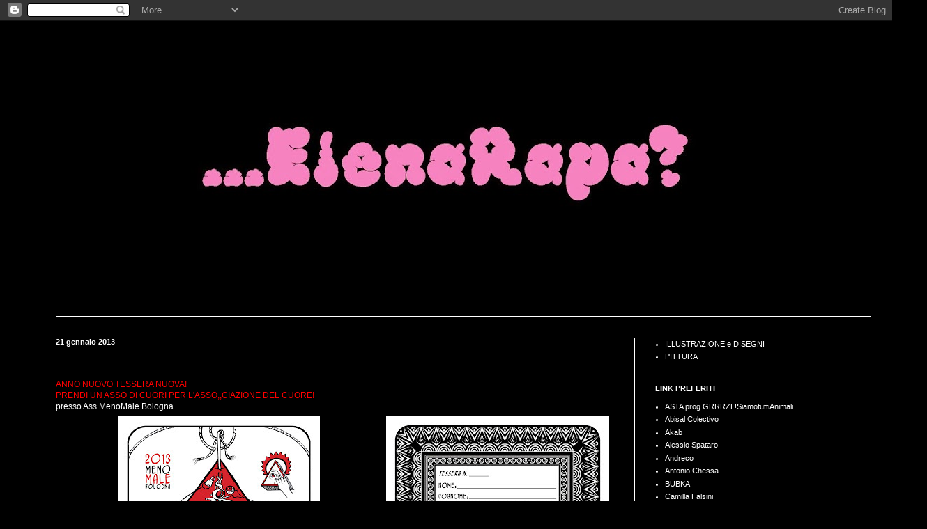

--- FILE ---
content_type: text/html; charset=UTF-8
request_url: http://elenarapa.blogspot.com/2013/01/anno-nuovo-tessera-nuova-prendi-un-asso.html
body_size: 10861
content:
<!DOCTYPE html>
<html class='v2' dir='ltr' lang='it'>
<head>
<link href='https://www.blogger.com/static/v1/widgets/335934321-css_bundle_v2.css' rel='stylesheet' type='text/css'/>
<meta content='width=1100' name='viewport'/>
<meta content='text/html; charset=UTF-8' http-equiv='Content-Type'/>
<meta content='blogger' name='generator'/>
<link href='http://elenarapa.blogspot.com/favicon.ico' rel='icon' type='image/x-icon'/>
<link href='http://elenarapa.blogspot.com/2013/01/anno-nuovo-tessera-nuova-prendi-un-asso.html' rel='canonical'/>
<link rel="alternate" type="application/atom+xml" title="Elena Rapa - Atom" href="http://elenarapa.blogspot.com/feeds/posts/default" />
<link rel="alternate" type="application/rss+xml" title="Elena Rapa - RSS" href="http://elenarapa.blogspot.com/feeds/posts/default?alt=rss" />
<link rel="service.post" type="application/atom+xml" title="Elena Rapa - Atom" href="https://www.blogger.com/feeds/7892409375494550006/posts/default" />

<link rel="alternate" type="application/atom+xml" title="Elena Rapa - Atom" href="http://elenarapa.blogspot.com/feeds/2730276937841949615/comments/default" />
<!--Can't find substitution for tag [blog.ieCssRetrofitLinks]-->
<link href='https://blogger.googleusercontent.com/img/b/R29vZ2xl/AVvXsEjmVl7I9y9J-QrnaR3wj61qZMtz4RrG0icCfbSxSMyn-HNEPSlUX-MsI1QE0Cv1QViOBOtBReyLy5LIqn6nm3rwS8OAHSKOt3TtvTPcz6J_ocobTa03mOhLciT90DNcIi2m3wyl8Z2pZxg/s320/CARTA+retro.jpg' rel='image_src'/>
<meta content='http://elenarapa.blogspot.com/2013/01/anno-nuovo-tessera-nuova-prendi-un-asso.html' property='og:url'/>
<meta content='Elena Rapa' property='og:title'/>
<meta content='     ANNO NUOVO TESSERA NUOVA!   PRENDI UN ASSO DI CUORI PER L&#39;ASSO,,CIAZIONE DEL CUORE!  presso Ass.MenoMale Bologna     e questo è il logo...' property='og:description'/>
<meta content='https://blogger.googleusercontent.com/img/b/R29vZ2xl/AVvXsEjmVl7I9y9J-QrnaR3wj61qZMtz4RrG0icCfbSxSMyn-HNEPSlUX-MsI1QE0Cv1QViOBOtBReyLy5LIqn6nm3rwS8OAHSKOt3TtvTPcz6J_ocobTa03mOhLciT90DNcIi2m3wyl8Z2pZxg/w1200-h630-p-k-no-nu/CARTA+retro.jpg' property='og:image'/>
<title>Elena Rapa</title>
<style id='page-skin-1' type='text/css'><!--
/*
-----------------------------------------------
Blogger Template Style
Name:     Simple
Designer: Blogger
URL:      www.blogger.com
----------------------------------------------- */
/* Content
----------------------------------------------- */
body {
font: normal normal 11px Arial, Tahoma, Helvetica, FreeSans, sans-serif;
color: #ffffff;
background: #000000 none no-repeat scroll center center;
padding: 0 40px 40px 40px;
}
html body .region-inner {
min-width: 0;
max-width: 100%;
width: auto;
}
h2 {
font-size: 22px;
}
a:link {
text-decoration:none;
color: #ffffff;
}
a:visited {
text-decoration:none;
color: #838383;
}
a:hover {
text-decoration:underline;
color: #838383;
}
.body-fauxcolumn-outer .fauxcolumn-inner {
background: transparent none repeat scroll top left;
_background-image: none;
}
.body-fauxcolumn-outer .cap-top {
position: absolute;
z-index: 1;
height: 400px;
width: 100%;
}
.body-fauxcolumn-outer .cap-top .cap-left {
width: 100%;
background: transparent none repeat-x scroll top left;
_background-image: none;
}
.content-outer {
-moz-box-shadow: 0 0 40px rgba(0, 0, 0, .15);
-webkit-box-shadow: 0 0 5px rgba(0, 0, 0, .15);
-goog-ms-box-shadow: 0 0 10px #333333;
box-shadow: 0 0 40px rgba(0, 0, 0, .15);
margin-bottom: 1px;
}
.content-inner {
padding: 10px 10px;
}
.content-inner {
background-color: #000000;
}
/* Header
----------------------------------------------- */
.header-outer {
background: #000000 none repeat-x scroll 0 -400px;
_background-image: none;
}
.Header h1 {
font: normal normal 24px Verdana, Geneva, sans-serif;
color: #ffffff;
text-shadow: -1px -1px 1px rgba(0, 0, 0, .2);
}
.Header h1 a {
color: #ffffff;
}
.Header .description {
font-size: 140%;
color: #ffffff;
}
.header-inner .Header .titlewrapper {
padding: 22px 30px;
}
.header-inner .Header .descriptionwrapper {
padding: 0 30px;
}
/* Tabs
----------------------------------------------- */
.tabs-inner .section:first-child {
border-top: 1px solid #ffffff;
}
.tabs-inner .section:first-child ul {
margin-top: -1px;
border-top: 1px solid #ffffff;
border-left: 0 solid #ffffff;
border-right: 0 solid #ffffff;
}
.tabs-inner .widget ul {
background: #ffffff url(https://resources.blogblog.com/blogblog/data/1kt/simple/gradients_light.png) repeat-x scroll 0 -800px;
_background-image: none;
border-bottom: 1px solid #ffffff;
margin-top: 0;
margin-left: -30px;
margin-right: -30px;
}
.tabs-inner .widget li a {
display: inline-block;
padding: .6em 1em;
font: normal normal 12px Arial, Tahoma, Helvetica, FreeSans, sans-serif;;
color: #ffffff;
border-left: 1px solid #000000;
border-right: 1px solid #ffffff;
}
.tabs-inner .widget li:first-child a {
border-left: none;
}
.tabs-inner .widget li.selected a, .tabs-inner .widget li a:hover {
color: #ffffff;
background-color: #e6e6e6;
text-decoration: none;
}
/* Columns
----------------------------------------------- */
.main-outer {
border-top: 0 solid #ffffff;
}
.fauxcolumn-left-outer .fauxcolumn-inner {
border-right: 1px solid #ffffff;
}
.fauxcolumn-right-outer .fauxcolumn-inner {
border-left: 1px solid #ffffff;
}
/* Headings
----------------------------------------------- */
div.widget > h2,
div.widget h2.title {
margin: 0 0 1em 0;
font: normal bold 11px Arial, Tahoma, Helvetica, FreeSans, sans-serif;
color: #ffffff;
}
/* Widgets
----------------------------------------------- */
.widget .zippy {
color: #838383;
text-shadow: 2px 2px 1px rgba(0, 0, 0, .1);
}
.widget .popular-posts ul {
list-style: none;
}
/* Posts
----------------------------------------------- */
h2.date-header {
font: normal bold 11px Arial, Tahoma, Helvetica, FreeSans, sans-serif;
}
.date-header span {
background-color: transparent;
color: #ffffff;
padding: inherit;
letter-spacing: inherit;
margin: inherit;
}
.main-inner {
padding-top: 30px;
padding-bottom: 30px;
}
.main-inner .column-center-inner {
padding: 0 15px;
}
.main-inner .column-center-inner .section {
margin: 0 15px;
}
.post {
margin: 0 0 25px 0;
}
h3.post-title, .comments h4 {
font: normal normal 14px Arial, Tahoma, Helvetica, FreeSans, sans-serif;;
margin: .75em 0 0;
}
.post-body {
font-size: 110%;
line-height: 1.4;
position: relative;
}
.post-body img, .post-body .tr-caption-container, .Profile img, .Image img,
.BlogList .item-thumbnail img {
padding: 2px;
background: #000000;
border: 1px solid #000000;
-moz-box-shadow: 1px 1px 5px rgba(0, 0, 0, .1);
-webkit-box-shadow: 1px 1px 5px rgba(0, 0, 0, .1);
box-shadow: 1px 1px 5px rgba(0, 0, 0, .1);
}
.post-body img, .post-body .tr-caption-container {
padding: 5px;
}
.post-body .tr-caption-container {
color: #ff0000;
}
.post-body .tr-caption-container img {
padding: 0;
background: transparent;
border: none;
-moz-box-shadow: 0 0 0 rgba(0, 0, 0, .1);
-webkit-box-shadow: 0 0 0 rgba(0, 0, 0, .1);
box-shadow: 0 0 0 rgba(0, 0, 0, .1);
}
.post-header {
margin: 0 0 1.5em;
line-height: 1.6;
font-size: 90%;
}
.post-footer {
margin: 20px -2px 0;
padding: 5px 10px;
color: #000000;
background-color: #00000a;
border-bottom: 1px solid #ffffff;
line-height: 1.6;
font-size: 90%;
}
#comments .comment-author {
padding-top: 1.5em;
border-top: 1px solid #ffffff;
background-position: 0 1.5em;
}
#comments .comment-author:first-child {
padding-top: 0;
border-top: none;
}
.avatar-image-container {
margin: .2em 0 0;
}
#comments .avatar-image-container img {
border: 1px solid #000000;
}
/* Comments
----------------------------------------------- */
.comments .comments-content .icon.blog-author {
background-repeat: no-repeat;
background-image: url([data-uri]);
}
.comments .comments-content .loadmore a {
border-top: 1px solid #838383;
border-bottom: 1px solid #838383;
}
.comments .comment-thread.inline-thread {
background-color: #00000a;
}
.comments .continue {
border-top: 2px solid #838383;
}
/* Accents
---------------------------------------------- */
.section-columns td.columns-cell {
border-left: 1px solid #ffffff;
}
.blog-pager {
background: transparent none no-repeat scroll top center;
}
.blog-pager-older-link, .home-link,
.blog-pager-newer-link {
background-color: #000000;
padding: 5px;
}
.footer-outer {
border-top: 0 dashed #bbbbbb;
}
/* Mobile
----------------------------------------------- */
body.mobile  {
background-size: auto;
}
.mobile .body-fauxcolumn-outer {
background: transparent none repeat scroll top left;
}
.mobile .body-fauxcolumn-outer .cap-top {
background-size: 100% auto;
}
.mobile .content-outer {
-webkit-box-shadow: 0 0 3px rgba(0, 0, 0, .15);
box-shadow: 0 0 3px rgba(0, 0, 0, .15);
}
.mobile .tabs-inner .widget ul {
margin-left: 0;
margin-right: 0;
}
.mobile .post {
margin: 0;
}
.mobile .main-inner .column-center-inner .section {
margin: 0;
}
.mobile .date-header span {
padding: 0.1em 10px;
margin: 0 -10px;
}
.mobile h3.post-title {
margin: 0;
}
.mobile .blog-pager {
background: transparent none no-repeat scroll top center;
}
.mobile .footer-outer {
border-top: none;
}
.mobile .main-inner, .mobile .footer-inner {
background-color: #000000;
}
.mobile-index-contents {
color: #ffffff;
}
.mobile-link-button {
background-color: #ffffff;
}
.mobile-link-button a:link, .mobile-link-button a:visited {
color: #ffffff;
}
.mobile .tabs-inner .section:first-child {
border-top: none;
}
.mobile .tabs-inner .PageList .widget-content {
background-color: #e6e6e6;
color: #ffffff;
border-top: 1px solid #ffffff;
border-bottom: 1px solid #ffffff;
}
.mobile .tabs-inner .PageList .widget-content .pagelist-arrow {
border-left: 1px solid #ffffff;
}

--></style>
<style id='template-skin-1' type='text/css'><!--
body {
min-width: 1250px;
}
.content-outer, .content-fauxcolumn-outer, .region-inner {
min-width: 1250px;
max-width: 1250px;
_width: 1250px;
}
.main-inner .columns {
padding-left: 0px;
padding-right: 370px;
}
.main-inner .fauxcolumn-center-outer {
left: 0px;
right: 370px;
/* IE6 does not respect left and right together */
_width: expression(this.parentNode.offsetWidth -
parseInt("0px") -
parseInt("370px") + 'px');
}
.main-inner .fauxcolumn-left-outer {
width: 0px;
}
.main-inner .fauxcolumn-right-outer {
width: 370px;
}
.main-inner .column-left-outer {
width: 0px;
right: 100%;
margin-left: -0px;
}
.main-inner .column-right-outer {
width: 370px;
margin-right: -370px;
}
#layout {
min-width: 0;
}
#layout .content-outer {
min-width: 0;
width: 800px;
}
#layout .region-inner {
min-width: 0;
width: auto;
}
body#layout div.add_widget {
padding: 8px;
}
body#layout div.add_widget a {
margin-left: 32px;
}
--></style>
<link href='https://www.blogger.com/dyn-css/authorization.css?targetBlogID=7892409375494550006&amp;zx=693e0232-d103-482f-ad39-82d096183df3' media='none' onload='if(media!=&#39;all&#39;)media=&#39;all&#39;' rel='stylesheet'/><noscript><link href='https://www.blogger.com/dyn-css/authorization.css?targetBlogID=7892409375494550006&amp;zx=693e0232-d103-482f-ad39-82d096183df3' rel='stylesheet'/></noscript>
<meta name='google-adsense-platform-account' content='ca-host-pub-1556223355139109'/>
<meta name='google-adsense-platform-domain' content='blogspot.com'/>

</head>
<body class='loading variant-pale'>
<div class='navbar section' id='navbar' name='Navbar'><div class='widget Navbar' data-version='1' id='Navbar1'><script type="text/javascript">
    function setAttributeOnload(object, attribute, val) {
      if(window.addEventListener) {
        window.addEventListener('load',
          function(){ object[attribute] = val; }, false);
      } else {
        window.attachEvent('onload', function(){ object[attribute] = val; });
      }
    }
  </script>
<div id="navbar-iframe-container"></div>
<script type="text/javascript" src="https://apis.google.com/js/platform.js"></script>
<script type="text/javascript">
      gapi.load("gapi.iframes:gapi.iframes.style.bubble", function() {
        if (gapi.iframes && gapi.iframes.getContext) {
          gapi.iframes.getContext().openChild({
              url: 'https://www.blogger.com/navbar/7892409375494550006?po\x3d2730276937841949615\x26origin\x3dhttp://elenarapa.blogspot.com',
              where: document.getElementById("navbar-iframe-container"),
              id: "navbar-iframe"
          });
        }
      });
    </script><script type="text/javascript">
(function() {
var script = document.createElement('script');
script.type = 'text/javascript';
script.src = '//pagead2.googlesyndication.com/pagead/js/google_top_exp.js';
var head = document.getElementsByTagName('head')[0];
if (head) {
head.appendChild(script);
}})();
</script>
</div></div>
<div class='body-fauxcolumns'>
<div class='fauxcolumn-outer body-fauxcolumn-outer'>
<div class='cap-top'>
<div class='cap-left'></div>
<div class='cap-right'></div>
</div>
<div class='fauxborder-left'>
<div class='fauxborder-right'></div>
<div class='fauxcolumn-inner'>
</div>
</div>
<div class='cap-bottom'>
<div class='cap-left'></div>
<div class='cap-right'></div>
</div>
</div>
</div>
<div class='content'>
<div class='content-fauxcolumns'>
<div class='fauxcolumn-outer content-fauxcolumn-outer'>
<div class='cap-top'>
<div class='cap-left'></div>
<div class='cap-right'></div>
</div>
<div class='fauxborder-left'>
<div class='fauxborder-right'></div>
<div class='fauxcolumn-inner'>
</div>
</div>
<div class='cap-bottom'>
<div class='cap-left'></div>
<div class='cap-right'></div>
</div>
</div>
</div>
<div class='content-outer'>
<div class='content-cap-top cap-top'>
<div class='cap-left'></div>
<div class='cap-right'></div>
</div>
<div class='fauxborder-left content-fauxborder-left'>
<div class='fauxborder-right content-fauxborder-right'></div>
<div class='content-inner'>
<header>
<div class='header-outer'>
<div class='header-cap-top cap-top'>
<div class='cap-left'></div>
<div class='cap-right'></div>
</div>
<div class='fauxborder-left header-fauxborder-left'>
<div class='fauxborder-right header-fauxborder-right'></div>
<div class='region-inner header-inner'>
<div class='header section' id='header' name='Intestazione'><div class='widget Header' data-version='1' id='Header1'>
<div id='header-inner'>
<a href='http://elenarapa.blogspot.com/' style='display: block'>
<img alt='Elena Rapa' height='414px; ' id='Header1_headerimg' src='https://blogger.googleusercontent.com/img/b/R29vZ2xl/AVvXsEjmKE_mCNXv7y_D14tfe3Kuo4ItxECl2zDu8omJl-44Odf18SttSetiJzZJVbAFzl06JP8ensu9DTppOdK94SHrrFCT4xNQRfu0A8TQvJ1_lEnKq3yRd4BcezFtE7zZTBriRZecMZZlPnM/s1230/b+1.jpg' style='display: block' width='1230px; '/>
</a>
</div>
</div></div>
</div>
</div>
<div class='header-cap-bottom cap-bottom'>
<div class='cap-left'></div>
<div class='cap-right'></div>
</div>
</div>
</header>
<div class='tabs-outer'>
<div class='tabs-cap-top cap-top'>
<div class='cap-left'></div>
<div class='cap-right'></div>
</div>
<div class='fauxborder-left tabs-fauxborder-left'>
<div class='fauxborder-right tabs-fauxborder-right'></div>
<div class='region-inner tabs-inner'>
<div class='tabs no-items section' id='crosscol' name='Multi-colonne'></div>
<div class='tabs no-items section' id='crosscol-overflow' name='Cross-Column 2'></div>
</div>
</div>
<div class='tabs-cap-bottom cap-bottom'>
<div class='cap-left'></div>
<div class='cap-right'></div>
</div>
</div>
<div class='main-outer'>
<div class='main-cap-top cap-top'>
<div class='cap-left'></div>
<div class='cap-right'></div>
</div>
<div class='fauxborder-left main-fauxborder-left'>
<div class='fauxborder-right main-fauxborder-right'></div>
<div class='region-inner main-inner'>
<div class='columns fauxcolumns'>
<div class='fauxcolumn-outer fauxcolumn-center-outer'>
<div class='cap-top'>
<div class='cap-left'></div>
<div class='cap-right'></div>
</div>
<div class='fauxborder-left'>
<div class='fauxborder-right'></div>
<div class='fauxcolumn-inner'>
</div>
</div>
<div class='cap-bottom'>
<div class='cap-left'></div>
<div class='cap-right'></div>
</div>
</div>
<div class='fauxcolumn-outer fauxcolumn-left-outer'>
<div class='cap-top'>
<div class='cap-left'></div>
<div class='cap-right'></div>
</div>
<div class='fauxborder-left'>
<div class='fauxborder-right'></div>
<div class='fauxcolumn-inner'>
</div>
</div>
<div class='cap-bottom'>
<div class='cap-left'></div>
<div class='cap-right'></div>
</div>
</div>
<div class='fauxcolumn-outer fauxcolumn-right-outer'>
<div class='cap-top'>
<div class='cap-left'></div>
<div class='cap-right'></div>
</div>
<div class='fauxborder-left'>
<div class='fauxborder-right'></div>
<div class='fauxcolumn-inner'>
</div>
</div>
<div class='cap-bottom'>
<div class='cap-left'></div>
<div class='cap-right'></div>
</div>
</div>
<!-- corrects IE6 width calculation -->
<div class='columns-inner'>
<div class='column-center-outer'>
<div class='column-center-inner'>
<div class='main section' id='main' name='Principale'><div class='widget Blog' data-version='1' id='Blog1'>
<div class='blog-posts hfeed'>

          <div class="date-outer">
        
<h2 class='date-header'><span>21 gennaio 2013</span></h2>

          <div class="date-posts">
        
<div class='post-outer'>
<div class='post hentry uncustomized-post-template' itemprop='blogPost' itemscope='itemscope' itemtype='http://schema.org/BlogPosting'>
<meta content='https://blogger.googleusercontent.com/img/b/R29vZ2xl/AVvXsEjmVl7I9y9J-QrnaR3wj61qZMtz4RrG0icCfbSxSMyn-HNEPSlUX-MsI1QE0Cv1QViOBOtBReyLy5LIqn6nm3rwS8OAHSKOt3TtvTPcz6J_ocobTa03mOhLciT90DNcIi2m3wyl8Z2pZxg/s320/CARTA+retro.jpg' itemprop='image_url'/>
<meta content='7892409375494550006' itemprop='blogId'/>
<meta content='2730276937841949615' itemprop='postId'/>
<a name='2730276937841949615'></a>
<div class='post-header'>
<div class='post-header-line-1'></div>
</div>
<div class='post-body entry-content' id='post-body-2730276937841949615' itemprop='description articleBody'>
<div class="separator" style="clear: both; text-align: center;">
<br /></div>
<div class="separator" style="clear: both; text-align: left;">
<span class="Apple-style-span" style="color: red;"><br /></span></div>
<div class="separator" style="clear: both; text-align: left;">
<span class="Apple-style-span" style="color: red;">ANNO NUOVO TESSERA NUOVA!</span></div>
<div style="text-align: left;">
<span class="Apple-style-span" style="color: red;">PRENDI UN ASSO DI CUORI PER L'ASSO,,CIAZIONE DEL CUORE!</span></div>
presso Ass.MenoMale Bologna<br />
<div class="separator" style="clear: both; text-align: center;">
<a href="https://blogger.googleusercontent.com/img/b/R29vZ2xl/AVvXsEiDWE0gif0sNBJFMzbHOaxdrcFpNbwyd6V7oy0pVCFu1FOIVprHjzGyBPntQ6PeRnlAlKUKJwJCm4PLI39J4b9_vWRlMYME4sZONxHTcI8dKDBbCuoTeRyeCA5LKoxZvq6U5mx_r56Ku6o/s1600/fronte++.jpg" imageanchor="1" style="clear: left; float: left; margin-bottom: 1em; margin-right: 1em;"></a><a href="https://blogger.googleusercontent.com/img/b/R29vZ2xl/AVvXsEjmVl7I9y9J-QrnaR3wj61qZMtz4RrG0icCfbSxSMyn-HNEPSlUX-MsI1QE0Cv1QViOBOtBReyLy5LIqn6nm3rwS8OAHSKOt3TtvTPcz6J_ocobTa03mOhLciT90DNcIi2m3wyl8Z2pZxg/s1600/CARTA+retro.jpg" imageanchor="1" style="clear: right; float: right; margin-bottom: 1em; margin-left: 1em;"><img border="0" height="232" src="https://blogger.googleusercontent.com/img/b/R29vZ2xl/AVvXsEjmVl7I9y9J-QrnaR3wj61qZMtz4RrG0icCfbSxSMyn-HNEPSlUX-MsI1QE0Cv1QViOBOtBReyLy5LIqn6nm3rwS8OAHSKOt3TtvTPcz6J_ocobTa03mOhLciT90DNcIi2m3wyl8Z2pZxg/s320/CARTA+retro.jpg" width="320" /></a><img border="0" height="400" src="https://blogger.googleusercontent.com/img/b/R29vZ2xl/AVvXsEiDWE0gif0sNBJFMzbHOaxdrcFpNbwyd6V7oy0pVCFu1FOIVprHjzGyBPntQ6PeRnlAlKUKJwJCm4PLI39J4b9_vWRlMYME4sZONxHTcI8dKDBbCuoTeRyeCA5LKoxZvq6U5mx_r56Ku6o/s400/fronte++.jpg" width="290" /><a href="https://blogger.googleusercontent.com/img/b/R29vZ2xl/AVvXsEiDWE0gif0sNBJFMzbHOaxdrcFpNbwyd6V7oy0pVCFu1FOIVprHjzGyBPntQ6PeRnlAlKUKJwJCm4PLI39J4b9_vWRlMYME4sZONxHTcI8dKDBbCuoTeRyeCA5LKoxZvq6U5mx_r56Ku6o/s1600/fronte++.jpg" imageanchor="1" style="clear: left; float: left; margin-bottom: 1em; margin-right: 1em;"><br /></a><a href="https://blogger.googleusercontent.com/img/b/R29vZ2xl/AVvXsEiDWE0gif0sNBJFMzbHOaxdrcFpNbwyd6V7oy0pVCFu1FOIVprHjzGyBPntQ6PeRnlAlKUKJwJCm4PLI39J4b9_vWRlMYME4sZONxHTcI8dKDBbCuoTeRyeCA5LKoxZvq6U5mx_r56Ku6o/s1600/fronte++.jpg" imageanchor="1" style="clear: left; float: left; margin-bottom: 1em; margin-right: 1em;"><br /></a><a href="https://blogger.googleusercontent.com/img/b/R29vZ2xl/AVvXsEiDWE0gif0sNBJFMzbHOaxdrcFpNbwyd6V7oy0pVCFu1FOIVprHjzGyBPntQ6PeRnlAlKUKJwJCm4PLI39J4b9_vWRlMYME4sZONxHTcI8dKDBbCuoTeRyeCA5LKoxZvq6U5mx_r56Ku6o/s1600/fronte++.jpg" imageanchor="1" style="clear: left; float: left; margin-bottom: 1em; margin-right: 1em;"><br /></a><a href="https://blogger.googleusercontent.com/img/b/R29vZ2xl/AVvXsEiDWE0gif0sNBJFMzbHOaxdrcFpNbwyd6V7oy0pVCFu1FOIVprHjzGyBPntQ6PeRnlAlKUKJwJCm4PLI39J4b9_vWRlMYME4sZONxHTcI8dKDBbCuoTeRyeCA5LKoxZvq6U5mx_r56Ku6o/s1600/fronte++.jpg" imageanchor="1" style="clear: left; float: left; margin-bottom: 1em; margin-right: 1em;"><br /></a></div>
<br />
e questo è il logo rielaborato<br />
<br />
<br />
<br />
<br />
<a href="https://blogger.googleusercontent.com/img/b/R29vZ2xl/AVvXsEieN9maAu16X85NHI5e4xuROmzso0L8f8bpt6WY7wjnhvalrPtay7u-aIn9g9WJHJXD_etGArE2fp_BxM_9hM58Io-DKZGCWybBbCR7Dhdc7cmkx0-9ENIEvKlOS5A6VpwvzWqdEvTQcbU/s1600/logo+MenoMale+colori+leggero+nero.jpg" imageanchor="1" style="margin-left: 1em; margin-right: 1em;"><img border="0" height="400" src="https://blogger.googleusercontent.com/img/b/R29vZ2xl/AVvXsEieN9maAu16X85NHI5e4xuROmzso0L8f8bpt6WY7wjnhvalrPtay7u-aIn9g9WJHJXD_etGArE2fp_BxM_9hM58Io-DKZGCWybBbCR7Dhdc7cmkx0-9ENIEvKlOS5A6VpwvzWqdEvTQcbU/s400/logo+MenoMale+colori+leggero+nero.jpg" width="281" /></a><br />
<br />
<div class="separator" style="clear: both; text-align: center;">
<a href="https://blogger.googleusercontent.com/img/b/R29vZ2xl/AVvXsEgkthbruYku4xtfYz6sBO4oeO7q-Du-JQRZ6Ip9asjN7zkFWqZ0sFX7hznd4P92GwshDSX_KlrkLb44C_BGUT5gTcGedALqEEOCKCoBynQ3cTfogkHfefu6EbHA4TIRdG0sHb93b9pDaFo/s1600/64153_347288732050398_646314992_n.jpg" imageanchor="1" style="clear: right; float: right; margin-bottom: 1em; margin-left: 1em;"><img border="0" height="312" src="https://blogger.googleusercontent.com/img/b/R29vZ2xl/AVvXsEgkthbruYku4xtfYz6sBO4oeO7q-Du-JQRZ6Ip9asjN7zkFWqZ0sFX7hznd4P92GwshDSX_KlrkLb44C_BGUT5gTcGedALqEEOCKCoBynQ3cTfogkHfefu6EbHA4TIRdG0sHb93b9pDaFo/s400/64153_347288732050398_646314992_n.jpg" width="400" /></a></div>
+ murales con Alison e Baldo<br />
<a href="https://blogger.googleusercontent.com/img/b/R29vZ2xl/AVvXsEi6BnzYLsfmGi3_t63OVSynXKUZoOGoPS3CAd8t0rDyMUi3-kNJmG2EW9fG_aQmUIm39ac-WnOkg7GLZyTdedxyOSmjBY0bXAyLxJYvwmG05IC5jCg0UNh6FPUYCTBYxYdQv_EVS5ImUOI/s1600/62114_347290822050189_1026729710_n.jpg" imageanchor="1" style="clear: left; float: left; margin-bottom: 1em; margin-right: 1em;"><img border="0" height="320" src="https://blogger.googleusercontent.com/img/b/R29vZ2xl/AVvXsEi6BnzYLsfmGi3_t63OVSynXKUZoOGoPS3CAd8t0rDyMUi3-kNJmG2EW9fG_aQmUIm39ac-WnOkg7GLZyTdedxyOSmjBY0bXAyLxJYvwmG05IC5jCg0UNh6FPUYCTBYxYdQv_EVS5ImUOI/s320/62114_347290822050189_1026729710_n.jpg" width="212" /></a><br />
<a href="https://blogger.googleusercontent.com/img/b/R29vZ2xl/AVvXsEjmVl7I9y9J-QrnaR3wj61qZMtz4RrG0icCfbSxSMyn-HNEPSlUX-MsI1QE0Cv1QViOBOtBReyLy5LIqn6nm3rwS8OAHSKOt3TtvTPcz6J_ocobTa03mOhLciT90DNcIi2m3wyl8Z2pZxg/s1600/CARTA+retro.jpg" imageanchor="1" style="clear: left; float: left; margin-bottom: 1em; margin-right: 1em;"><span class="Apple-style-span" style="-webkit-text-decorations-in-effect: none; color: black;"></span></a>
<div style='clear: both;'></div>
</div>
<div class='post-footer'>
<div class='post-footer-line post-footer-line-1'>
<span class='post-author vcard'>
</span>
<span class='post-timestamp'>
</span>
<span class='post-comment-link'>
</span>
<span class='post-icons'>
<span class='item-control blog-admin pid-388146711'>
<a href='https://www.blogger.com/post-edit.g?blogID=7892409375494550006&postID=2730276937841949615&from=pencil' title='Modifica post'>
<img alt='' class='icon-action' height='18' src='https://resources.blogblog.com/img/icon18_edit_allbkg.gif' width='18'/>
</a>
</span>
</span>
<div class='post-share-buttons goog-inline-block'>
<a class='goog-inline-block share-button sb-email' href='https://www.blogger.com/share-post.g?blogID=7892409375494550006&postID=2730276937841949615&target=email' target='_blank' title='Invia tramite email'><span class='share-button-link-text'>Invia tramite email</span></a><a class='goog-inline-block share-button sb-blog' href='https://www.blogger.com/share-post.g?blogID=7892409375494550006&postID=2730276937841949615&target=blog' onclick='window.open(this.href, "_blank", "height=270,width=475"); return false;' target='_blank' title='Postalo sul blog'><span class='share-button-link-text'>Postalo sul blog</span></a><a class='goog-inline-block share-button sb-twitter' href='https://www.blogger.com/share-post.g?blogID=7892409375494550006&postID=2730276937841949615&target=twitter' target='_blank' title='Condividi su X'><span class='share-button-link-text'>Condividi su X</span></a><a class='goog-inline-block share-button sb-facebook' href='https://www.blogger.com/share-post.g?blogID=7892409375494550006&postID=2730276937841949615&target=facebook' onclick='window.open(this.href, "_blank", "height=430,width=640"); return false;' target='_blank' title='Condividi su Facebook'><span class='share-button-link-text'>Condividi su Facebook</span></a><a class='goog-inline-block share-button sb-pinterest' href='https://www.blogger.com/share-post.g?blogID=7892409375494550006&postID=2730276937841949615&target=pinterest' target='_blank' title='Condividi su Pinterest'><span class='share-button-link-text'>Condividi su Pinterest</span></a>
</div>
</div>
<div class='post-footer-line post-footer-line-2'>
<span class='post-labels'>
</span>
</div>
<div class='post-footer-line post-footer-line-3'>
<span class='post-location'>
</span>
</div>
</div>
</div>
<div class='comments' id='comments'>
<a name='comments'></a>
</div>
</div>

        </div></div>
      
</div>
<div class='blog-pager' id='blog-pager'>
<span id='blog-pager-newer-link'>
<a class='blog-pager-newer-link' href='http://elenarapa.blogspot.com/2013/01/blog-post_26.html' id='Blog1_blog-pager-newer-link' title='Post più recente'>Post più recente</a>
</span>
<span id='blog-pager-older-link'>
<a class='blog-pager-older-link' href='http://elenarapa.blogspot.com/2013/01/blog-post_16.html' id='Blog1_blog-pager-older-link' title='Post più vecchio'>Post più vecchio</a>
</span>
<a class='home-link' href='http://elenarapa.blogspot.com/'>Home page</a>
</div>
<div class='clear'></div>
<div class='post-feeds'>
</div>
</div></div>
</div>
</div>
<div class='column-left-outer'>
<div class='column-left-inner'>
<aside>
</aside>
</div>
</div>
<div class='column-right-outer'>
<div class='column-right-inner'>
<aside>
<div class='sidebar section' id='sidebar-right-1'><div class='widget Label' data-version='1' id='Label1'>
<div class='widget-content list-label-widget-content'>
<ul>
<li>
<a dir='ltr' href='http://elenarapa.blogspot.com/search/label/ILLUSTRAZIONE%20e%20DISEGNI'>ILLUSTRAZIONE e DISEGNI</a>
</li>
<li>
<a dir='ltr' href='http://elenarapa.blogspot.com/search/label/PITTURA'>PITTURA</a>
</li>
</ul>
<div class='clear'></div>
</div>
</div><div class='widget LinkList' data-version='1' id='LinkList1'>
<h2>LINK PREFERITI</h2>
<div class='widget-content'>
<ul>
<li><a href='http://grrrzl.blogspot.it/'>ASTA prog.GRRRZL!SiamotuttiAnimali</a></li>
<li><a href='http://abisalcolectivo.blogspot.it '>Abisal Colectivo</a></li>
<li><a href='http://mattatoio23.blogspot.com/'>Akab</a></li>
<li><a href='http://alessiospataro.blogspot.com/'>Alessio Spataro</a></li>
<li><a href='http://www.andreco.org/'>Andreco</a></li>
<li><a href='http://www.antoniochessa.com/'>Antonio Chessa</a></li>
<li><a href='http://bubkazine.com/'>BUBKA</a></li>
<li><a href='http://www.camillafalsini.it/'>Camilla Falsini</a></li>
<li><a href='http://celestepesaro.blogspot.it/'>Celeste</a></li>
<li><a href='http://finterspoone.wordpress.com/'>Cesko</a></li>
<li><a href='http://www.christianrainernews.blogspot.com/'>Christian Rainer</a></li>
<li><a href='http://collettivomensa.wordpress.com/'>CollettivoMensa</a></li>
<li><a href='http://ruvidacollettivo.blogspot.it/'>CollettivoRuvida</a></li>
<li><a href='http://pop-babilonia.blogspot.com/'>Daniela Perissinotto</a></li>
<li><a href='http://www.dastgallery.com/'>Dast</a></li>
<li><a href='http://www.deliriohouse.com/'>DelirioHouse</a></li>
<li><a href='http://www.demdemonio.org/'>Dem</a></li>
<li><a href='http://www.diegoknore.com/'>Diego Knore</a></li>
<li><a href='http://www.lelastico.blogspot.it/'>Elastico</a></li>
<li><a href='http://erikapax.tumblr.com/'>ErikaPAX</a></li>
<li><a href='http://www.erugiery.com/'>Erugiery</a></li>
<li><a href='http://www.fabricafluxus.com/'>Fabrica Fluxus</a></li>
<li><a href='http://flaviozampaloni.blogspot.com/'>Flavio Zampaloni</a></li>
<li><a href='http://graffa.blogspot.com/'>GRAFFA | Fanzine</a></li>
<li><a href='http://www.gabrielearruzzo.blogspot.com/'>Gabriele Arruzzo</a></li>
<li><a href='http://giacomopodesta.blogspot.com/'>Giacomo Podestà</a></li>
<li><a href='http://www.gianlucacostantini.com/'>Gianluca Costantini</a></li>
<li><a href='http://ecopirates.wordpress.com/'>Giovanni Cervi</a></li>
<li><a href='http://www.giudaedizioni.it/'>Giuda Edizioni</a></li>
<li><a href='http://www.myspace.com/giulianosale'>Giuliano Sale</a></li>
<li><a href='http://www.giopistone.it/'>Giò Pistone</a></li>
<li><a href='http://www.infartcollective.com/hellonasty/'>Infart</a></li>
<li><a href='http://www.inguine.net/'>Inguine</a></li>
<li><a href='http://www.hurricaneivan.blogspot.com/'>Ivan Hurricane</a></li>
<li><a href='http://www.karinandersen.com/'>Karin Andersen</a></li>
<li><a href='http://www.kiddycar.it/'>Kiddycar</a></li>
<li><a href='http://www.latitudine42.com/your-face-c-1.html'>Latitudine 42 Comics</a></li>
<li><a href='http://lauranomisake.blogspot.com/'>Laura Nomisake</a></li>
<li><a href='http://www.leraclet.com/'>LeRaclet</a></li>
<li><a href='http://www.deliriohouse.com/residents/ManuelPabloPace'>Manuel Pablo Pace</a></li>
<li><a href='http://www.massimogiacon.com/'>Massimo Giacon</a></li>
<li><a href='http://michele-pierpaoli.blogspot.com/'>Michele Pierpaoli</a></li>
<li><a href='http://www.facebook.com/home.php#!/mombu'>Mombu</a></li>
<li><a href='http://mrmangofanzine.blogspot.it/'>MrMango| Fanzine</a></li>
<li><a href='http://officinainfernale.blogspot.com/'>OfficinaInfernale</a></li>
<li><a href='http://www.seroxcult.com/images/stories/3DGALLERY/mostra_3d_paola_angelosanto.htm'>Paolo Angelosanto</a></li>
<li><a href='http://www.thepomo.com/'>Pomo</a></li>
<li><a href='http://popup2009.blogspot.com/'>Pop Up</a></li>
<li><a href='http://www.fffr.it/'>Rachele Savioli</a></li>
<li><a href='http://www.lalberosfregiato.blogspot.com/'>Rocco Lombardi</a></li>
<li><a href='http://www.ss-sunda.com/'>SS-SUNDA</a></li>
<li><a href='http://www.myspace.com/silviaargiolas'>Silvia Argiolas</a></li>
<li><a href='http://simonelucciola.blogspot.com/'>Simone Lucciola</a></li>
<li><a href='http://www.el-rana.com/'>Simone elRana</a></li>
<li><a href='http://www.hotel-tarantula.blogspot.com/'>Squaz</a></li>
<li><a href='http://www.stefanozattera.it/'>Stefano Zattera</a></li>
<li><a href='http://www.to-let.it/'>TO-LET</a></li>
<li><a href='http://elastico.blogspot.it/'>elastico</a></li>
<li><a href='http://www.ericaconlaci.com/'>ericaconlaci</a></li>
<li><a href='http://erikapax.tumblr.com/'>http://erikapax.tumblr.com/</a></li>
<li><a href='http://nicozbalboa.blogspot.com/'>nicoz</a></li>
<li><a href='http://veronicachessa.blogspot.com/'>veronica chessa</a></li>
</ul>
<div class='clear'></div>
</div>
</div><div class='widget BlogArchive' data-version='1' id='BlogArchive1'>
<h2>Archivio blog</h2>
<div class='widget-content'>
<div id='ArchiveList'>
<div id='BlogArchive1_ArchiveList'>
<ul class='flat'>
<li class='archivedate'>
<a href='http://elenarapa.blogspot.com/2025/07/'>luglio</a> (2)
      </li>
<li class='archivedate'>
<a href='http://elenarapa.blogspot.com/2024/09/'>settembre</a> (1)
      </li>
<li class='archivedate'>
<a href='http://elenarapa.blogspot.com/2024/07/'>luglio</a> (3)
      </li>
<li class='archivedate'>
<a href='http://elenarapa.blogspot.com/2024/03/'>marzo</a> (2)
      </li>
<li class='archivedate'>
<a href='http://elenarapa.blogspot.com/2023/11/'>novembre</a> (14)
      </li>
<li class='archivedate'>
<a href='http://elenarapa.blogspot.com/2023/10/'>ottobre</a> (5)
      </li>
<li class='archivedate'>
<a href='http://elenarapa.blogspot.com/2023/09/'>settembre</a> (5)
      </li>
<li class='archivedate'>
<a href='http://elenarapa.blogspot.com/2023/06/'>giugno</a> (5)
      </li>
<li class='archivedate'>
<a href='http://elenarapa.blogspot.com/2023/05/'>maggio</a> (3)
      </li>
<li class='archivedate'>
<a href='http://elenarapa.blogspot.com/2023/04/'>aprile</a> (2)
      </li>
<li class='archivedate'>
<a href='http://elenarapa.blogspot.com/2022/08/'>agosto</a> (15)
      </li>
<li class='archivedate'>
<a href='http://elenarapa.blogspot.com/2022/07/'>luglio</a> (7)
      </li>
<li class='archivedate'>
<a href='http://elenarapa.blogspot.com/2020/03/'>marzo</a> (1)
      </li>
<li class='archivedate'>
<a href='http://elenarapa.blogspot.com/2019/08/'>agosto</a> (2)
      </li>
<li class='archivedate'>
<a href='http://elenarapa.blogspot.com/2019/07/'>luglio</a> (6)
      </li>
<li class='archivedate'>
<a href='http://elenarapa.blogspot.com/2018/12/'>dicembre</a> (2)
      </li>
<li class='archivedate'>
<a href='http://elenarapa.blogspot.com/2018/11/'>novembre</a> (3)
      </li>
<li class='archivedate'>
<a href='http://elenarapa.blogspot.com/2018/10/'>ottobre</a> (1)
      </li>
<li class='archivedate'>
<a href='http://elenarapa.blogspot.com/2018/09/'>settembre</a> (2)
      </li>
<li class='archivedate'>
<a href='http://elenarapa.blogspot.com/2018/08/'>agosto</a> (2)
      </li>
<li class='archivedate'>
<a href='http://elenarapa.blogspot.com/2018/07/'>luglio</a> (1)
      </li>
<li class='archivedate'>
<a href='http://elenarapa.blogspot.com/2018/05/'>maggio</a> (1)
      </li>
<li class='archivedate'>
<a href='http://elenarapa.blogspot.com/2018/04/'>aprile</a> (1)
      </li>
<li class='archivedate'>
<a href='http://elenarapa.blogspot.com/2018/03/'>marzo</a> (2)
      </li>
<li class='archivedate'>
<a href='http://elenarapa.blogspot.com/2018/02/'>febbraio</a> (4)
      </li>
<li class='archivedate'>
<a href='http://elenarapa.blogspot.com/2018/01/'>gennaio</a> (2)
      </li>
<li class='archivedate'>
<a href='http://elenarapa.blogspot.com/2017/10/'>ottobre</a> (4)
      </li>
<li class='archivedate'>
<a href='http://elenarapa.blogspot.com/2017/08/'>agosto</a> (1)
      </li>
<li class='archivedate'>
<a href='http://elenarapa.blogspot.com/2017/07/'>luglio</a> (2)
      </li>
<li class='archivedate'>
<a href='http://elenarapa.blogspot.com/2017/02/'>febbraio</a> (1)
      </li>
<li class='archivedate'>
<a href='http://elenarapa.blogspot.com/2016/10/'>ottobre</a> (2)
      </li>
<li class='archivedate'>
<a href='http://elenarapa.blogspot.com/2016/06/'>giugno</a> (2)
      </li>
<li class='archivedate'>
<a href='http://elenarapa.blogspot.com/2016/05/'>maggio</a> (3)
      </li>
<li class='archivedate'>
<a href='http://elenarapa.blogspot.com/2016/03/'>marzo</a> (1)
      </li>
<li class='archivedate'>
<a href='http://elenarapa.blogspot.com/2015/12/'>dicembre</a> (1)
      </li>
<li class='archivedate'>
<a href='http://elenarapa.blogspot.com/2015/06/'>giugno</a> (1)
      </li>
<li class='archivedate'>
<a href='http://elenarapa.blogspot.com/2015/05/'>maggio</a> (3)
      </li>
<li class='archivedate'>
<a href='http://elenarapa.blogspot.com/2015/04/'>aprile</a> (8)
      </li>
<li class='archivedate'>
<a href='http://elenarapa.blogspot.com/2015/01/'>gennaio</a> (2)
      </li>
<li class='archivedate'>
<a href='http://elenarapa.blogspot.com/2014/12/'>dicembre</a> (1)
      </li>
<li class='archivedate'>
<a href='http://elenarapa.blogspot.com/2014/11/'>novembre</a> (2)
      </li>
<li class='archivedate'>
<a href='http://elenarapa.blogspot.com/2014/10/'>ottobre</a> (4)
      </li>
<li class='archivedate'>
<a href='http://elenarapa.blogspot.com/2014/09/'>settembre</a> (1)
      </li>
<li class='archivedate'>
<a href='http://elenarapa.blogspot.com/2014/07/'>luglio</a> (4)
      </li>
<li class='archivedate'>
<a href='http://elenarapa.blogspot.com/2014/06/'>giugno</a> (3)
      </li>
<li class='archivedate'>
<a href='http://elenarapa.blogspot.com/2014/05/'>maggio</a> (3)
      </li>
<li class='archivedate'>
<a href='http://elenarapa.blogspot.com/2014/03/'>marzo</a> (3)
      </li>
<li class='archivedate'>
<a href='http://elenarapa.blogspot.com/2014/02/'>febbraio</a> (4)
      </li>
<li class='archivedate'>
<a href='http://elenarapa.blogspot.com/2014/01/'>gennaio</a> (5)
      </li>
<li class='archivedate'>
<a href='http://elenarapa.blogspot.com/2013/12/'>dicembre</a> (10)
      </li>
<li class='archivedate'>
<a href='http://elenarapa.blogspot.com/2013/11/'>novembre</a> (3)
      </li>
<li class='archivedate'>
<a href='http://elenarapa.blogspot.com/2013/09/'>settembre</a> (1)
      </li>
<li class='archivedate'>
<a href='http://elenarapa.blogspot.com/2013/08/'>agosto</a> (1)
      </li>
<li class='archivedate'>
<a href='http://elenarapa.blogspot.com/2013/07/'>luglio</a> (8)
      </li>
<li class='archivedate'>
<a href='http://elenarapa.blogspot.com/2013/06/'>giugno</a> (1)
      </li>
<li class='archivedate'>
<a href='http://elenarapa.blogspot.com/2013/05/'>maggio</a> (2)
      </li>
<li class='archivedate'>
<a href='http://elenarapa.blogspot.com/2013/04/'>aprile</a> (2)
      </li>
<li class='archivedate'>
<a href='http://elenarapa.blogspot.com/2013/03/'>marzo</a> (5)
      </li>
<li class='archivedate'>
<a href='http://elenarapa.blogspot.com/2013/02/'>febbraio</a> (5)
      </li>
<li class='archivedate'>
<a href='http://elenarapa.blogspot.com/2013/01/'>gennaio</a> (8)
      </li>
<li class='archivedate'>
<a href='http://elenarapa.blogspot.com/2012/12/'>dicembre</a> (4)
      </li>
<li class='archivedate'>
<a href='http://elenarapa.blogspot.com/2012/11/'>novembre</a> (2)
      </li>
<li class='archivedate'>
<a href='http://elenarapa.blogspot.com/2012/10/'>ottobre</a> (8)
      </li>
<li class='archivedate'>
<a href='http://elenarapa.blogspot.com/2012/09/'>settembre</a> (7)
      </li>
<li class='archivedate'>
<a href='http://elenarapa.blogspot.com/2012/08/'>agosto</a> (1)
      </li>
<li class='archivedate'>
<a href='http://elenarapa.blogspot.com/2012/07/'>luglio</a> (3)
      </li>
<li class='archivedate'>
<a href='http://elenarapa.blogspot.com/2012/06/'>giugno</a> (12)
      </li>
<li class='archivedate'>
<a href='http://elenarapa.blogspot.com/2012/05/'>maggio</a> (5)
      </li>
<li class='archivedate'>
<a href='http://elenarapa.blogspot.com/2012/04/'>aprile</a> (2)
      </li>
<li class='archivedate'>
<a href='http://elenarapa.blogspot.com/2012/03/'>marzo</a> (2)
      </li>
<li class='archivedate'>
<a href='http://elenarapa.blogspot.com/2012/02/'>febbraio</a> (3)
      </li>
<li class='archivedate'>
<a href='http://elenarapa.blogspot.com/2012/01/'>gennaio</a> (4)
      </li>
<li class='archivedate'>
<a href='http://elenarapa.blogspot.com/2011/12/'>dicembre</a> (1)
      </li>
<li class='archivedate'>
<a href='http://elenarapa.blogspot.com/2011/11/'>novembre</a> (4)
      </li>
<li class='archivedate'>
<a href='http://elenarapa.blogspot.com/2011/10/'>ottobre</a> (4)
      </li>
<li class='archivedate'>
<a href='http://elenarapa.blogspot.com/2011/09/'>settembre</a> (5)
      </li>
<li class='archivedate'>
<a href='http://elenarapa.blogspot.com/2011/07/'>luglio</a> (2)
      </li>
<li class='archivedate'>
<a href='http://elenarapa.blogspot.com/2011/06/'>giugno</a> (1)
      </li>
<li class='archivedate'>
<a href='http://elenarapa.blogspot.com/2011/05/'>maggio</a> (5)
      </li>
<li class='archivedate'>
<a href='http://elenarapa.blogspot.com/2011/04/'>aprile</a> (3)
      </li>
<li class='archivedate'>
<a href='http://elenarapa.blogspot.com/2011/03/'>marzo</a> (4)
      </li>
<li class='archivedate'>
<a href='http://elenarapa.blogspot.com/2010/12/'>dicembre</a> (7)
      </li>
<li class='archivedate'>
<a href='http://elenarapa.blogspot.com/2010/11/'>novembre</a> (2)
      </li>
<li class='archivedate'>
<a href='http://elenarapa.blogspot.com/2010/10/'>ottobre</a> (3)
      </li>
<li class='archivedate'>
<a href='http://elenarapa.blogspot.com/2010/09/'>settembre</a> (5)
      </li>
<li class='archivedate'>
<a href='http://elenarapa.blogspot.com/2010/08/'>agosto</a> (9)
      </li>
</ul>
</div>
</div>
<div class='clear'></div>
</div>
</div></div>
</aside>
</div>
</div>
</div>
<div style='clear: both'></div>
<!-- columns -->
</div>
<!-- main -->
</div>
</div>
<div class='main-cap-bottom cap-bottom'>
<div class='cap-left'></div>
<div class='cap-right'></div>
</div>
</div>
<footer>
<div class='footer-outer'>
<div class='footer-cap-top cap-top'>
<div class='cap-left'></div>
<div class='cap-right'></div>
</div>
<div class='fauxborder-left footer-fauxborder-left'>
<div class='fauxborder-right footer-fauxborder-right'></div>
<div class='region-inner footer-inner'>
<div class='foot no-items section' id='footer-1'></div>
<table border='0' cellpadding='0' cellspacing='0' class='section-columns columns-2'>
<tbody>
<tr>
<td class='first columns-cell'>
<div class='foot no-items section' id='footer-2-1'></div>
</td>
<td class='columns-cell'>
<div class='foot no-items section' id='footer-2-2'></div>
</td>
</tr>
</tbody>
</table>
<!-- outside of the include in order to lock Attribution widget -->
<div class='foot section' id='footer-3' name='Piè di pagina'><div class='widget Attribution' data-version='1' id='Attribution1'>
<div class='widget-content' style='text-align: center;'>
Tema Semplice. Powered by <a href='https://www.blogger.com' target='_blank'>Blogger</a>.
</div>
<div class='clear'></div>
</div></div>
</div>
</div>
<div class='footer-cap-bottom cap-bottom'>
<div class='cap-left'></div>
<div class='cap-right'></div>
</div>
</div>
</footer>
<!-- content -->
</div>
</div>
<div class='content-cap-bottom cap-bottom'>
<div class='cap-left'></div>
<div class='cap-right'></div>
</div>
</div>
</div>
<script type='text/javascript'>
    window.setTimeout(function() {
        document.body.className = document.body.className.replace('loading', '');
      }, 10);
  </script>

<script type="text/javascript" src="https://www.blogger.com/static/v1/widgets/3845888474-widgets.js"></script>
<script type='text/javascript'>
window['__wavt'] = 'AOuZoY4TCR-SXH966tKSU1QP2LTPWA1nEg:1768501690734';_WidgetManager._Init('//www.blogger.com/rearrange?blogID\x3d7892409375494550006','//elenarapa.blogspot.com/2013/01/anno-nuovo-tessera-nuova-prendi-un-asso.html','7892409375494550006');
_WidgetManager._SetDataContext([{'name': 'blog', 'data': {'blogId': '7892409375494550006', 'title': 'Elena Rapa', 'url': 'http://elenarapa.blogspot.com/2013/01/anno-nuovo-tessera-nuova-prendi-un-asso.html', 'canonicalUrl': 'http://elenarapa.blogspot.com/2013/01/anno-nuovo-tessera-nuova-prendi-un-asso.html', 'homepageUrl': 'http://elenarapa.blogspot.com/', 'searchUrl': 'http://elenarapa.blogspot.com/search', 'canonicalHomepageUrl': 'http://elenarapa.blogspot.com/', 'blogspotFaviconUrl': 'http://elenarapa.blogspot.com/favicon.ico', 'bloggerUrl': 'https://www.blogger.com', 'hasCustomDomain': false, 'httpsEnabled': true, 'enabledCommentProfileImages': true, 'gPlusViewType': 'FILTERED_POSTMOD', 'adultContent': false, 'analyticsAccountNumber': '', 'encoding': 'UTF-8', 'locale': 'it', 'localeUnderscoreDelimited': 'it', 'languageDirection': 'ltr', 'isPrivate': false, 'isMobile': false, 'isMobileRequest': false, 'mobileClass': '', 'isPrivateBlog': false, 'isDynamicViewsAvailable': true, 'feedLinks': '\x3clink rel\x3d\x22alternate\x22 type\x3d\x22application/atom+xml\x22 title\x3d\x22Elena Rapa - Atom\x22 href\x3d\x22http://elenarapa.blogspot.com/feeds/posts/default\x22 /\x3e\n\x3clink rel\x3d\x22alternate\x22 type\x3d\x22application/rss+xml\x22 title\x3d\x22Elena Rapa - RSS\x22 href\x3d\x22http://elenarapa.blogspot.com/feeds/posts/default?alt\x3drss\x22 /\x3e\n\x3clink rel\x3d\x22service.post\x22 type\x3d\x22application/atom+xml\x22 title\x3d\x22Elena Rapa - Atom\x22 href\x3d\x22https://www.blogger.com/feeds/7892409375494550006/posts/default\x22 /\x3e\n\n\x3clink rel\x3d\x22alternate\x22 type\x3d\x22application/atom+xml\x22 title\x3d\x22Elena Rapa - Atom\x22 href\x3d\x22http://elenarapa.blogspot.com/feeds/2730276937841949615/comments/default\x22 /\x3e\n', 'meTag': '', 'adsenseHostId': 'ca-host-pub-1556223355139109', 'adsenseHasAds': false, 'adsenseAutoAds': false, 'boqCommentIframeForm': true, 'loginRedirectParam': '', 'view': '', 'dynamicViewsCommentsSrc': '//www.blogblog.com/dynamicviews/4224c15c4e7c9321/js/comments.js', 'dynamicViewsScriptSrc': '//www.blogblog.com/dynamicviews/877a97a3d306fbc3', 'plusOneApiSrc': 'https://apis.google.com/js/platform.js', 'disableGComments': true, 'interstitialAccepted': false, 'sharing': {'platforms': [{'name': 'Ottieni link', 'key': 'link', 'shareMessage': 'Ottieni link', 'target': ''}, {'name': 'Facebook', 'key': 'facebook', 'shareMessage': 'Condividi in Facebook', 'target': 'facebook'}, {'name': 'Postalo sul blog', 'key': 'blogThis', 'shareMessage': 'Postalo sul blog', 'target': 'blog'}, {'name': 'X', 'key': 'twitter', 'shareMessage': 'Condividi in X', 'target': 'twitter'}, {'name': 'Pinterest', 'key': 'pinterest', 'shareMessage': 'Condividi in Pinterest', 'target': 'pinterest'}, {'name': 'Email', 'key': 'email', 'shareMessage': 'Email', 'target': 'email'}], 'disableGooglePlus': true, 'googlePlusShareButtonWidth': 0, 'googlePlusBootstrap': '\x3cscript type\x3d\x22text/javascript\x22\x3ewindow.___gcfg \x3d {\x27lang\x27: \x27it\x27};\x3c/script\x3e'}, 'hasCustomJumpLinkMessage': false, 'jumpLinkMessage': 'Continua a leggere', 'pageType': 'item', 'postId': '2730276937841949615', 'postImageThumbnailUrl': 'https://blogger.googleusercontent.com/img/b/R29vZ2xl/AVvXsEjmVl7I9y9J-QrnaR3wj61qZMtz4RrG0icCfbSxSMyn-HNEPSlUX-MsI1QE0Cv1QViOBOtBReyLy5LIqn6nm3rwS8OAHSKOt3TtvTPcz6J_ocobTa03mOhLciT90DNcIi2m3wyl8Z2pZxg/s72-c/CARTA+retro.jpg', 'postImageUrl': 'https://blogger.googleusercontent.com/img/b/R29vZ2xl/AVvXsEjmVl7I9y9J-QrnaR3wj61qZMtz4RrG0icCfbSxSMyn-HNEPSlUX-MsI1QE0Cv1QViOBOtBReyLy5LIqn6nm3rwS8OAHSKOt3TtvTPcz6J_ocobTa03mOhLciT90DNcIi2m3wyl8Z2pZxg/s320/CARTA+retro.jpg', 'pageName': '', 'pageTitle': 'Elena Rapa'}}, {'name': 'features', 'data': {}}, {'name': 'messages', 'data': {'edit': 'Modifica', 'linkCopiedToClipboard': 'Link copiato negli appunti.', 'ok': 'OK', 'postLink': 'Link del post'}}, {'name': 'template', 'data': {'name': 'Simple', 'localizedName': 'Semplice', 'isResponsive': false, 'isAlternateRendering': false, 'isCustom': false, 'variant': 'pale', 'variantId': 'pale'}}, {'name': 'view', 'data': {'classic': {'name': 'classic', 'url': '?view\x3dclassic'}, 'flipcard': {'name': 'flipcard', 'url': '?view\x3dflipcard'}, 'magazine': {'name': 'magazine', 'url': '?view\x3dmagazine'}, 'mosaic': {'name': 'mosaic', 'url': '?view\x3dmosaic'}, 'sidebar': {'name': 'sidebar', 'url': '?view\x3dsidebar'}, 'snapshot': {'name': 'snapshot', 'url': '?view\x3dsnapshot'}, 'timeslide': {'name': 'timeslide', 'url': '?view\x3dtimeslide'}, 'isMobile': false, 'title': 'Elena Rapa', 'description': '     ANNO NUOVO TESSERA NUOVA!   PRENDI UN ASSO DI CUORI PER L\x27ASSO,,CIAZIONE DEL CUORE!  presso Ass.MenoMale Bologna     e questo \xe8 il logo...', 'featuredImage': 'https://blogger.googleusercontent.com/img/b/R29vZ2xl/AVvXsEjmVl7I9y9J-QrnaR3wj61qZMtz4RrG0icCfbSxSMyn-HNEPSlUX-MsI1QE0Cv1QViOBOtBReyLy5LIqn6nm3rwS8OAHSKOt3TtvTPcz6J_ocobTa03mOhLciT90DNcIi2m3wyl8Z2pZxg/s320/CARTA+retro.jpg', 'url': 'http://elenarapa.blogspot.com/2013/01/anno-nuovo-tessera-nuova-prendi-un-asso.html', 'type': 'item', 'isSingleItem': true, 'isMultipleItems': false, 'isError': false, 'isPage': false, 'isPost': true, 'isHomepage': false, 'isArchive': false, 'isLabelSearch': false, 'postId': 2730276937841949615}}]);
_WidgetManager._RegisterWidget('_NavbarView', new _WidgetInfo('Navbar1', 'navbar', document.getElementById('Navbar1'), {}, 'displayModeFull'));
_WidgetManager._RegisterWidget('_HeaderView', new _WidgetInfo('Header1', 'header', document.getElementById('Header1'), {}, 'displayModeFull'));
_WidgetManager._RegisterWidget('_BlogView', new _WidgetInfo('Blog1', 'main', document.getElementById('Blog1'), {'cmtInteractionsEnabled': false, 'lightboxEnabled': true, 'lightboxModuleUrl': 'https://www.blogger.com/static/v1/jsbin/3991401122-lbx__it.js', 'lightboxCssUrl': 'https://www.blogger.com/static/v1/v-css/828616780-lightbox_bundle.css'}, 'displayModeFull'));
_WidgetManager._RegisterWidget('_LabelView', new _WidgetInfo('Label1', 'sidebar-right-1', document.getElementById('Label1'), {}, 'displayModeFull'));
_WidgetManager._RegisterWidget('_LinkListView', new _WidgetInfo('LinkList1', 'sidebar-right-1', document.getElementById('LinkList1'), {}, 'displayModeFull'));
_WidgetManager._RegisterWidget('_BlogArchiveView', new _WidgetInfo('BlogArchive1', 'sidebar-right-1', document.getElementById('BlogArchive1'), {'languageDirection': 'ltr', 'loadingMessage': 'Caricamento in corso\x26hellip;'}, 'displayModeFull'));
_WidgetManager._RegisterWidget('_AttributionView', new _WidgetInfo('Attribution1', 'footer-3', document.getElementById('Attribution1'), {}, 'displayModeFull'));
</script>
</body>
</html>